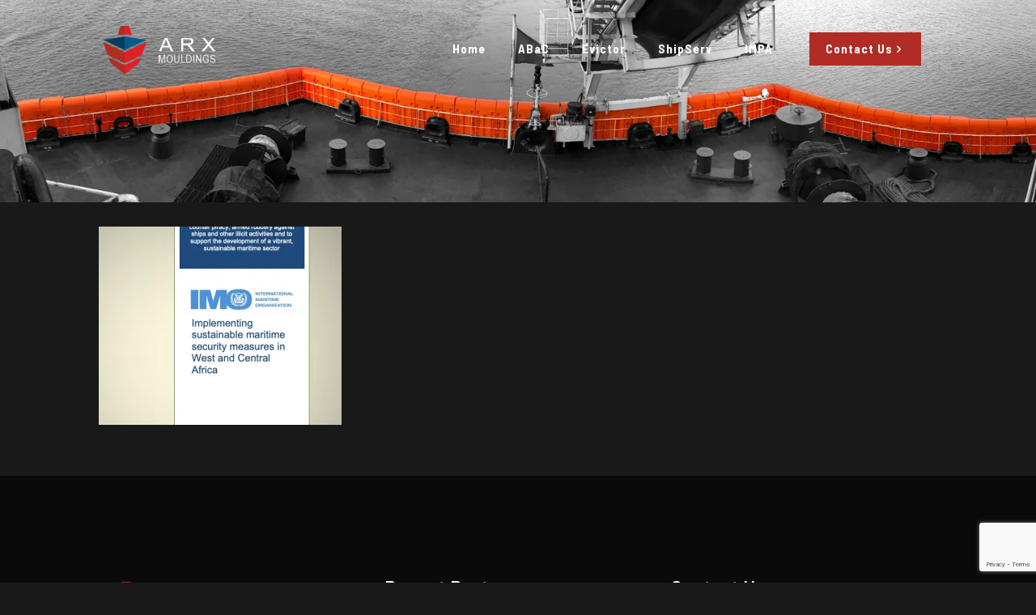

--- FILE ---
content_type: text/html; charset=utf-8
request_url: https://www.google.com/recaptcha/api2/anchor?ar=1&k=6Le1DrUZAAAAAC0SMBr52XsBL0Wq0xmXoF2cdeTt&co=aHR0cHM6Ly9hcnhtb3VsZGluZ3MuY29tOjQ0Mw..&hl=en&v=PoyoqOPhxBO7pBk68S4YbpHZ&size=invisible&anchor-ms=20000&execute-ms=30000&cb=ylfsnr9yd2nm
body_size: 48787
content:
<!DOCTYPE HTML><html dir="ltr" lang="en"><head><meta http-equiv="Content-Type" content="text/html; charset=UTF-8">
<meta http-equiv="X-UA-Compatible" content="IE=edge">
<title>reCAPTCHA</title>
<style type="text/css">
/* cyrillic-ext */
@font-face {
  font-family: 'Roboto';
  font-style: normal;
  font-weight: 400;
  font-stretch: 100%;
  src: url(//fonts.gstatic.com/s/roboto/v48/KFO7CnqEu92Fr1ME7kSn66aGLdTylUAMa3GUBHMdazTgWw.woff2) format('woff2');
  unicode-range: U+0460-052F, U+1C80-1C8A, U+20B4, U+2DE0-2DFF, U+A640-A69F, U+FE2E-FE2F;
}
/* cyrillic */
@font-face {
  font-family: 'Roboto';
  font-style: normal;
  font-weight: 400;
  font-stretch: 100%;
  src: url(//fonts.gstatic.com/s/roboto/v48/KFO7CnqEu92Fr1ME7kSn66aGLdTylUAMa3iUBHMdazTgWw.woff2) format('woff2');
  unicode-range: U+0301, U+0400-045F, U+0490-0491, U+04B0-04B1, U+2116;
}
/* greek-ext */
@font-face {
  font-family: 'Roboto';
  font-style: normal;
  font-weight: 400;
  font-stretch: 100%;
  src: url(//fonts.gstatic.com/s/roboto/v48/KFO7CnqEu92Fr1ME7kSn66aGLdTylUAMa3CUBHMdazTgWw.woff2) format('woff2');
  unicode-range: U+1F00-1FFF;
}
/* greek */
@font-face {
  font-family: 'Roboto';
  font-style: normal;
  font-weight: 400;
  font-stretch: 100%;
  src: url(//fonts.gstatic.com/s/roboto/v48/KFO7CnqEu92Fr1ME7kSn66aGLdTylUAMa3-UBHMdazTgWw.woff2) format('woff2');
  unicode-range: U+0370-0377, U+037A-037F, U+0384-038A, U+038C, U+038E-03A1, U+03A3-03FF;
}
/* math */
@font-face {
  font-family: 'Roboto';
  font-style: normal;
  font-weight: 400;
  font-stretch: 100%;
  src: url(//fonts.gstatic.com/s/roboto/v48/KFO7CnqEu92Fr1ME7kSn66aGLdTylUAMawCUBHMdazTgWw.woff2) format('woff2');
  unicode-range: U+0302-0303, U+0305, U+0307-0308, U+0310, U+0312, U+0315, U+031A, U+0326-0327, U+032C, U+032F-0330, U+0332-0333, U+0338, U+033A, U+0346, U+034D, U+0391-03A1, U+03A3-03A9, U+03B1-03C9, U+03D1, U+03D5-03D6, U+03F0-03F1, U+03F4-03F5, U+2016-2017, U+2034-2038, U+203C, U+2040, U+2043, U+2047, U+2050, U+2057, U+205F, U+2070-2071, U+2074-208E, U+2090-209C, U+20D0-20DC, U+20E1, U+20E5-20EF, U+2100-2112, U+2114-2115, U+2117-2121, U+2123-214F, U+2190, U+2192, U+2194-21AE, U+21B0-21E5, U+21F1-21F2, U+21F4-2211, U+2213-2214, U+2216-22FF, U+2308-230B, U+2310, U+2319, U+231C-2321, U+2336-237A, U+237C, U+2395, U+239B-23B7, U+23D0, U+23DC-23E1, U+2474-2475, U+25AF, U+25B3, U+25B7, U+25BD, U+25C1, U+25CA, U+25CC, U+25FB, U+266D-266F, U+27C0-27FF, U+2900-2AFF, U+2B0E-2B11, U+2B30-2B4C, U+2BFE, U+3030, U+FF5B, U+FF5D, U+1D400-1D7FF, U+1EE00-1EEFF;
}
/* symbols */
@font-face {
  font-family: 'Roboto';
  font-style: normal;
  font-weight: 400;
  font-stretch: 100%;
  src: url(//fonts.gstatic.com/s/roboto/v48/KFO7CnqEu92Fr1ME7kSn66aGLdTylUAMaxKUBHMdazTgWw.woff2) format('woff2');
  unicode-range: U+0001-000C, U+000E-001F, U+007F-009F, U+20DD-20E0, U+20E2-20E4, U+2150-218F, U+2190, U+2192, U+2194-2199, U+21AF, U+21E6-21F0, U+21F3, U+2218-2219, U+2299, U+22C4-22C6, U+2300-243F, U+2440-244A, U+2460-24FF, U+25A0-27BF, U+2800-28FF, U+2921-2922, U+2981, U+29BF, U+29EB, U+2B00-2BFF, U+4DC0-4DFF, U+FFF9-FFFB, U+10140-1018E, U+10190-1019C, U+101A0, U+101D0-101FD, U+102E0-102FB, U+10E60-10E7E, U+1D2C0-1D2D3, U+1D2E0-1D37F, U+1F000-1F0FF, U+1F100-1F1AD, U+1F1E6-1F1FF, U+1F30D-1F30F, U+1F315, U+1F31C, U+1F31E, U+1F320-1F32C, U+1F336, U+1F378, U+1F37D, U+1F382, U+1F393-1F39F, U+1F3A7-1F3A8, U+1F3AC-1F3AF, U+1F3C2, U+1F3C4-1F3C6, U+1F3CA-1F3CE, U+1F3D4-1F3E0, U+1F3ED, U+1F3F1-1F3F3, U+1F3F5-1F3F7, U+1F408, U+1F415, U+1F41F, U+1F426, U+1F43F, U+1F441-1F442, U+1F444, U+1F446-1F449, U+1F44C-1F44E, U+1F453, U+1F46A, U+1F47D, U+1F4A3, U+1F4B0, U+1F4B3, U+1F4B9, U+1F4BB, U+1F4BF, U+1F4C8-1F4CB, U+1F4D6, U+1F4DA, U+1F4DF, U+1F4E3-1F4E6, U+1F4EA-1F4ED, U+1F4F7, U+1F4F9-1F4FB, U+1F4FD-1F4FE, U+1F503, U+1F507-1F50B, U+1F50D, U+1F512-1F513, U+1F53E-1F54A, U+1F54F-1F5FA, U+1F610, U+1F650-1F67F, U+1F687, U+1F68D, U+1F691, U+1F694, U+1F698, U+1F6AD, U+1F6B2, U+1F6B9-1F6BA, U+1F6BC, U+1F6C6-1F6CF, U+1F6D3-1F6D7, U+1F6E0-1F6EA, U+1F6F0-1F6F3, U+1F6F7-1F6FC, U+1F700-1F7FF, U+1F800-1F80B, U+1F810-1F847, U+1F850-1F859, U+1F860-1F887, U+1F890-1F8AD, U+1F8B0-1F8BB, U+1F8C0-1F8C1, U+1F900-1F90B, U+1F93B, U+1F946, U+1F984, U+1F996, U+1F9E9, U+1FA00-1FA6F, U+1FA70-1FA7C, U+1FA80-1FA89, U+1FA8F-1FAC6, U+1FACE-1FADC, U+1FADF-1FAE9, U+1FAF0-1FAF8, U+1FB00-1FBFF;
}
/* vietnamese */
@font-face {
  font-family: 'Roboto';
  font-style: normal;
  font-weight: 400;
  font-stretch: 100%;
  src: url(//fonts.gstatic.com/s/roboto/v48/KFO7CnqEu92Fr1ME7kSn66aGLdTylUAMa3OUBHMdazTgWw.woff2) format('woff2');
  unicode-range: U+0102-0103, U+0110-0111, U+0128-0129, U+0168-0169, U+01A0-01A1, U+01AF-01B0, U+0300-0301, U+0303-0304, U+0308-0309, U+0323, U+0329, U+1EA0-1EF9, U+20AB;
}
/* latin-ext */
@font-face {
  font-family: 'Roboto';
  font-style: normal;
  font-weight: 400;
  font-stretch: 100%;
  src: url(//fonts.gstatic.com/s/roboto/v48/KFO7CnqEu92Fr1ME7kSn66aGLdTylUAMa3KUBHMdazTgWw.woff2) format('woff2');
  unicode-range: U+0100-02BA, U+02BD-02C5, U+02C7-02CC, U+02CE-02D7, U+02DD-02FF, U+0304, U+0308, U+0329, U+1D00-1DBF, U+1E00-1E9F, U+1EF2-1EFF, U+2020, U+20A0-20AB, U+20AD-20C0, U+2113, U+2C60-2C7F, U+A720-A7FF;
}
/* latin */
@font-face {
  font-family: 'Roboto';
  font-style: normal;
  font-weight: 400;
  font-stretch: 100%;
  src: url(//fonts.gstatic.com/s/roboto/v48/KFO7CnqEu92Fr1ME7kSn66aGLdTylUAMa3yUBHMdazQ.woff2) format('woff2');
  unicode-range: U+0000-00FF, U+0131, U+0152-0153, U+02BB-02BC, U+02C6, U+02DA, U+02DC, U+0304, U+0308, U+0329, U+2000-206F, U+20AC, U+2122, U+2191, U+2193, U+2212, U+2215, U+FEFF, U+FFFD;
}
/* cyrillic-ext */
@font-face {
  font-family: 'Roboto';
  font-style: normal;
  font-weight: 500;
  font-stretch: 100%;
  src: url(//fonts.gstatic.com/s/roboto/v48/KFO7CnqEu92Fr1ME7kSn66aGLdTylUAMa3GUBHMdazTgWw.woff2) format('woff2');
  unicode-range: U+0460-052F, U+1C80-1C8A, U+20B4, U+2DE0-2DFF, U+A640-A69F, U+FE2E-FE2F;
}
/* cyrillic */
@font-face {
  font-family: 'Roboto';
  font-style: normal;
  font-weight: 500;
  font-stretch: 100%;
  src: url(//fonts.gstatic.com/s/roboto/v48/KFO7CnqEu92Fr1ME7kSn66aGLdTylUAMa3iUBHMdazTgWw.woff2) format('woff2');
  unicode-range: U+0301, U+0400-045F, U+0490-0491, U+04B0-04B1, U+2116;
}
/* greek-ext */
@font-face {
  font-family: 'Roboto';
  font-style: normal;
  font-weight: 500;
  font-stretch: 100%;
  src: url(//fonts.gstatic.com/s/roboto/v48/KFO7CnqEu92Fr1ME7kSn66aGLdTylUAMa3CUBHMdazTgWw.woff2) format('woff2');
  unicode-range: U+1F00-1FFF;
}
/* greek */
@font-face {
  font-family: 'Roboto';
  font-style: normal;
  font-weight: 500;
  font-stretch: 100%;
  src: url(//fonts.gstatic.com/s/roboto/v48/KFO7CnqEu92Fr1ME7kSn66aGLdTylUAMa3-UBHMdazTgWw.woff2) format('woff2');
  unicode-range: U+0370-0377, U+037A-037F, U+0384-038A, U+038C, U+038E-03A1, U+03A3-03FF;
}
/* math */
@font-face {
  font-family: 'Roboto';
  font-style: normal;
  font-weight: 500;
  font-stretch: 100%;
  src: url(//fonts.gstatic.com/s/roboto/v48/KFO7CnqEu92Fr1ME7kSn66aGLdTylUAMawCUBHMdazTgWw.woff2) format('woff2');
  unicode-range: U+0302-0303, U+0305, U+0307-0308, U+0310, U+0312, U+0315, U+031A, U+0326-0327, U+032C, U+032F-0330, U+0332-0333, U+0338, U+033A, U+0346, U+034D, U+0391-03A1, U+03A3-03A9, U+03B1-03C9, U+03D1, U+03D5-03D6, U+03F0-03F1, U+03F4-03F5, U+2016-2017, U+2034-2038, U+203C, U+2040, U+2043, U+2047, U+2050, U+2057, U+205F, U+2070-2071, U+2074-208E, U+2090-209C, U+20D0-20DC, U+20E1, U+20E5-20EF, U+2100-2112, U+2114-2115, U+2117-2121, U+2123-214F, U+2190, U+2192, U+2194-21AE, U+21B0-21E5, U+21F1-21F2, U+21F4-2211, U+2213-2214, U+2216-22FF, U+2308-230B, U+2310, U+2319, U+231C-2321, U+2336-237A, U+237C, U+2395, U+239B-23B7, U+23D0, U+23DC-23E1, U+2474-2475, U+25AF, U+25B3, U+25B7, U+25BD, U+25C1, U+25CA, U+25CC, U+25FB, U+266D-266F, U+27C0-27FF, U+2900-2AFF, U+2B0E-2B11, U+2B30-2B4C, U+2BFE, U+3030, U+FF5B, U+FF5D, U+1D400-1D7FF, U+1EE00-1EEFF;
}
/* symbols */
@font-face {
  font-family: 'Roboto';
  font-style: normal;
  font-weight: 500;
  font-stretch: 100%;
  src: url(//fonts.gstatic.com/s/roboto/v48/KFO7CnqEu92Fr1ME7kSn66aGLdTylUAMaxKUBHMdazTgWw.woff2) format('woff2');
  unicode-range: U+0001-000C, U+000E-001F, U+007F-009F, U+20DD-20E0, U+20E2-20E4, U+2150-218F, U+2190, U+2192, U+2194-2199, U+21AF, U+21E6-21F0, U+21F3, U+2218-2219, U+2299, U+22C4-22C6, U+2300-243F, U+2440-244A, U+2460-24FF, U+25A0-27BF, U+2800-28FF, U+2921-2922, U+2981, U+29BF, U+29EB, U+2B00-2BFF, U+4DC0-4DFF, U+FFF9-FFFB, U+10140-1018E, U+10190-1019C, U+101A0, U+101D0-101FD, U+102E0-102FB, U+10E60-10E7E, U+1D2C0-1D2D3, U+1D2E0-1D37F, U+1F000-1F0FF, U+1F100-1F1AD, U+1F1E6-1F1FF, U+1F30D-1F30F, U+1F315, U+1F31C, U+1F31E, U+1F320-1F32C, U+1F336, U+1F378, U+1F37D, U+1F382, U+1F393-1F39F, U+1F3A7-1F3A8, U+1F3AC-1F3AF, U+1F3C2, U+1F3C4-1F3C6, U+1F3CA-1F3CE, U+1F3D4-1F3E0, U+1F3ED, U+1F3F1-1F3F3, U+1F3F5-1F3F7, U+1F408, U+1F415, U+1F41F, U+1F426, U+1F43F, U+1F441-1F442, U+1F444, U+1F446-1F449, U+1F44C-1F44E, U+1F453, U+1F46A, U+1F47D, U+1F4A3, U+1F4B0, U+1F4B3, U+1F4B9, U+1F4BB, U+1F4BF, U+1F4C8-1F4CB, U+1F4D6, U+1F4DA, U+1F4DF, U+1F4E3-1F4E6, U+1F4EA-1F4ED, U+1F4F7, U+1F4F9-1F4FB, U+1F4FD-1F4FE, U+1F503, U+1F507-1F50B, U+1F50D, U+1F512-1F513, U+1F53E-1F54A, U+1F54F-1F5FA, U+1F610, U+1F650-1F67F, U+1F687, U+1F68D, U+1F691, U+1F694, U+1F698, U+1F6AD, U+1F6B2, U+1F6B9-1F6BA, U+1F6BC, U+1F6C6-1F6CF, U+1F6D3-1F6D7, U+1F6E0-1F6EA, U+1F6F0-1F6F3, U+1F6F7-1F6FC, U+1F700-1F7FF, U+1F800-1F80B, U+1F810-1F847, U+1F850-1F859, U+1F860-1F887, U+1F890-1F8AD, U+1F8B0-1F8BB, U+1F8C0-1F8C1, U+1F900-1F90B, U+1F93B, U+1F946, U+1F984, U+1F996, U+1F9E9, U+1FA00-1FA6F, U+1FA70-1FA7C, U+1FA80-1FA89, U+1FA8F-1FAC6, U+1FACE-1FADC, U+1FADF-1FAE9, U+1FAF0-1FAF8, U+1FB00-1FBFF;
}
/* vietnamese */
@font-face {
  font-family: 'Roboto';
  font-style: normal;
  font-weight: 500;
  font-stretch: 100%;
  src: url(//fonts.gstatic.com/s/roboto/v48/KFO7CnqEu92Fr1ME7kSn66aGLdTylUAMa3OUBHMdazTgWw.woff2) format('woff2');
  unicode-range: U+0102-0103, U+0110-0111, U+0128-0129, U+0168-0169, U+01A0-01A1, U+01AF-01B0, U+0300-0301, U+0303-0304, U+0308-0309, U+0323, U+0329, U+1EA0-1EF9, U+20AB;
}
/* latin-ext */
@font-face {
  font-family: 'Roboto';
  font-style: normal;
  font-weight: 500;
  font-stretch: 100%;
  src: url(//fonts.gstatic.com/s/roboto/v48/KFO7CnqEu92Fr1ME7kSn66aGLdTylUAMa3KUBHMdazTgWw.woff2) format('woff2');
  unicode-range: U+0100-02BA, U+02BD-02C5, U+02C7-02CC, U+02CE-02D7, U+02DD-02FF, U+0304, U+0308, U+0329, U+1D00-1DBF, U+1E00-1E9F, U+1EF2-1EFF, U+2020, U+20A0-20AB, U+20AD-20C0, U+2113, U+2C60-2C7F, U+A720-A7FF;
}
/* latin */
@font-face {
  font-family: 'Roboto';
  font-style: normal;
  font-weight: 500;
  font-stretch: 100%;
  src: url(//fonts.gstatic.com/s/roboto/v48/KFO7CnqEu92Fr1ME7kSn66aGLdTylUAMa3yUBHMdazQ.woff2) format('woff2');
  unicode-range: U+0000-00FF, U+0131, U+0152-0153, U+02BB-02BC, U+02C6, U+02DA, U+02DC, U+0304, U+0308, U+0329, U+2000-206F, U+20AC, U+2122, U+2191, U+2193, U+2212, U+2215, U+FEFF, U+FFFD;
}
/* cyrillic-ext */
@font-face {
  font-family: 'Roboto';
  font-style: normal;
  font-weight: 900;
  font-stretch: 100%;
  src: url(//fonts.gstatic.com/s/roboto/v48/KFO7CnqEu92Fr1ME7kSn66aGLdTylUAMa3GUBHMdazTgWw.woff2) format('woff2');
  unicode-range: U+0460-052F, U+1C80-1C8A, U+20B4, U+2DE0-2DFF, U+A640-A69F, U+FE2E-FE2F;
}
/* cyrillic */
@font-face {
  font-family: 'Roboto';
  font-style: normal;
  font-weight: 900;
  font-stretch: 100%;
  src: url(//fonts.gstatic.com/s/roboto/v48/KFO7CnqEu92Fr1ME7kSn66aGLdTylUAMa3iUBHMdazTgWw.woff2) format('woff2');
  unicode-range: U+0301, U+0400-045F, U+0490-0491, U+04B0-04B1, U+2116;
}
/* greek-ext */
@font-face {
  font-family: 'Roboto';
  font-style: normal;
  font-weight: 900;
  font-stretch: 100%;
  src: url(//fonts.gstatic.com/s/roboto/v48/KFO7CnqEu92Fr1ME7kSn66aGLdTylUAMa3CUBHMdazTgWw.woff2) format('woff2');
  unicode-range: U+1F00-1FFF;
}
/* greek */
@font-face {
  font-family: 'Roboto';
  font-style: normal;
  font-weight: 900;
  font-stretch: 100%;
  src: url(//fonts.gstatic.com/s/roboto/v48/KFO7CnqEu92Fr1ME7kSn66aGLdTylUAMa3-UBHMdazTgWw.woff2) format('woff2');
  unicode-range: U+0370-0377, U+037A-037F, U+0384-038A, U+038C, U+038E-03A1, U+03A3-03FF;
}
/* math */
@font-face {
  font-family: 'Roboto';
  font-style: normal;
  font-weight: 900;
  font-stretch: 100%;
  src: url(//fonts.gstatic.com/s/roboto/v48/KFO7CnqEu92Fr1ME7kSn66aGLdTylUAMawCUBHMdazTgWw.woff2) format('woff2');
  unicode-range: U+0302-0303, U+0305, U+0307-0308, U+0310, U+0312, U+0315, U+031A, U+0326-0327, U+032C, U+032F-0330, U+0332-0333, U+0338, U+033A, U+0346, U+034D, U+0391-03A1, U+03A3-03A9, U+03B1-03C9, U+03D1, U+03D5-03D6, U+03F0-03F1, U+03F4-03F5, U+2016-2017, U+2034-2038, U+203C, U+2040, U+2043, U+2047, U+2050, U+2057, U+205F, U+2070-2071, U+2074-208E, U+2090-209C, U+20D0-20DC, U+20E1, U+20E5-20EF, U+2100-2112, U+2114-2115, U+2117-2121, U+2123-214F, U+2190, U+2192, U+2194-21AE, U+21B0-21E5, U+21F1-21F2, U+21F4-2211, U+2213-2214, U+2216-22FF, U+2308-230B, U+2310, U+2319, U+231C-2321, U+2336-237A, U+237C, U+2395, U+239B-23B7, U+23D0, U+23DC-23E1, U+2474-2475, U+25AF, U+25B3, U+25B7, U+25BD, U+25C1, U+25CA, U+25CC, U+25FB, U+266D-266F, U+27C0-27FF, U+2900-2AFF, U+2B0E-2B11, U+2B30-2B4C, U+2BFE, U+3030, U+FF5B, U+FF5D, U+1D400-1D7FF, U+1EE00-1EEFF;
}
/* symbols */
@font-face {
  font-family: 'Roboto';
  font-style: normal;
  font-weight: 900;
  font-stretch: 100%;
  src: url(//fonts.gstatic.com/s/roboto/v48/KFO7CnqEu92Fr1ME7kSn66aGLdTylUAMaxKUBHMdazTgWw.woff2) format('woff2');
  unicode-range: U+0001-000C, U+000E-001F, U+007F-009F, U+20DD-20E0, U+20E2-20E4, U+2150-218F, U+2190, U+2192, U+2194-2199, U+21AF, U+21E6-21F0, U+21F3, U+2218-2219, U+2299, U+22C4-22C6, U+2300-243F, U+2440-244A, U+2460-24FF, U+25A0-27BF, U+2800-28FF, U+2921-2922, U+2981, U+29BF, U+29EB, U+2B00-2BFF, U+4DC0-4DFF, U+FFF9-FFFB, U+10140-1018E, U+10190-1019C, U+101A0, U+101D0-101FD, U+102E0-102FB, U+10E60-10E7E, U+1D2C0-1D2D3, U+1D2E0-1D37F, U+1F000-1F0FF, U+1F100-1F1AD, U+1F1E6-1F1FF, U+1F30D-1F30F, U+1F315, U+1F31C, U+1F31E, U+1F320-1F32C, U+1F336, U+1F378, U+1F37D, U+1F382, U+1F393-1F39F, U+1F3A7-1F3A8, U+1F3AC-1F3AF, U+1F3C2, U+1F3C4-1F3C6, U+1F3CA-1F3CE, U+1F3D4-1F3E0, U+1F3ED, U+1F3F1-1F3F3, U+1F3F5-1F3F7, U+1F408, U+1F415, U+1F41F, U+1F426, U+1F43F, U+1F441-1F442, U+1F444, U+1F446-1F449, U+1F44C-1F44E, U+1F453, U+1F46A, U+1F47D, U+1F4A3, U+1F4B0, U+1F4B3, U+1F4B9, U+1F4BB, U+1F4BF, U+1F4C8-1F4CB, U+1F4D6, U+1F4DA, U+1F4DF, U+1F4E3-1F4E6, U+1F4EA-1F4ED, U+1F4F7, U+1F4F9-1F4FB, U+1F4FD-1F4FE, U+1F503, U+1F507-1F50B, U+1F50D, U+1F512-1F513, U+1F53E-1F54A, U+1F54F-1F5FA, U+1F610, U+1F650-1F67F, U+1F687, U+1F68D, U+1F691, U+1F694, U+1F698, U+1F6AD, U+1F6B2, U+1F6B9-1F6BA, U+1F6BC, U+1F6C6-1F6CF, U+1F6D3-1F6D7, U+1F6E0-1F6EA, U+1F6F0-1F6F3, U+1F6F7-1F6FC, U+1F700-1F7FF, U+1F800-1F80B, U+1F810-1F847, U+1F850-1F859, U+1F860-1F887, U+1F890-1F8AD, U+1F8B0-1F8BB, U+1F8C0-1F8C1, U+1F900-1F90B, U+1F93B, U+1F946, U+1F984, U+1F996, U+1F9E9, U+1FA00-1FA6F, U+1FA70-1FA7C, U+1FA80-1FA89, U+1FA8F-1FAC6, U+1FACE-1FADC, U+1FADF-1FAE9, U+1FAF0-1FAF8, U+1FB00-1FBFF;
}
/* vietnamese */
@font-face {
  font-family: 'Roboto';
  font-style: normal;
  font-weight: 900;
  font-stretch: 100%;
  src: url(//fonts.gstatic.com/s/roboto/v48/KFO7CnqEu92Fr1ME7kSn66aGLdTylUAMa3OUBHMdazTgWw.woff2) format('woff2');
  unicode-range: U+0102-0103, U+0110-0111, U+0128-0129, U+0168-0169, U+01A0-01A1, U+01AF-01B0, U+0300-0301, U+0303-0304, U+0308-0309, U+0323, U+0329, U+1EA0-1EF9, U+20AB;
}
/* latin-ext */
@font-face {
  font-family: 'Roboto';
  font-style: normal;
  font-weight: 900;
  font-stretch: 100%;
  src: url(//fonts.gstatic.com/s/roboto/v48/KFO7CnqEu92Fr1ME7kSn66aGLdTylUAMa3KUBHMdazTgWw.woff2) format('woff2');
  unicode-range: U+0100-02BA, U+02BD-02C5, U+02C7-02CC, U+02CE-02D7, U+02DD-02FF, U+0304, U+0308, U+0329, U+1D00-1DBF, U+1E00-1E9F, U+1EF2-1EFF, U+2020, U+20A0-20AB, U+20AD-20C0, U+2113, U+2C60-2C7F, U+A720-A7FF;
}
/* latin */
@font-face {
  font-family: 'Roboto';
  font-style: normal;
  font-weight: 900;
  font-stretch: 100%;
  src: url(//fonts.gstatic.com/s/roboto/v48/KFO7CnqEu92Fr1ME7kSn66aGLdTylUAMa3yUBHMdazQ.woff2) format('woff2');
  unicode-range: U+0000-00FF, U+0131, U+0152-0153, U+02BB-02BC, U+02C6, U+02DA, U+02DC, U+0304, U+0308, U+0329, U+2000-206F, U+20AC, U+2122, U+2191, U+2193, U+2212, U+2215, U+FEFF, U+FFFD;
}

</style>
<link rel="stylesheet" type="text/css" href="https://www.gstatic.com/recaptcha/releases/PoyoqOPhxBO7pBk68S4YbpHZ/styles__ltr.css">
<script nonce="6fhyxCLhSLpu6YEligYBgA" type="text/javascript">window['__recaptcha_api'] = 'https://www.google.com/recaptcha/api2/';</script>
<script type="text/javascript" src="https://www.gstatic.com/recaptcha/releases/PoyoqOPhxBO7pBk68S4YbpHZ/recaptcha__en.js" nonce="6fhyxCLhSLpu6YEligYBgA">
      
    </script></head>
<body><div id="rc-anchor-alert" class="rc-anchor-alert"></div>
<input type="hidden" id="recaptcha-token" value="[base64]">
<script type="text/javascript" nonce="6fhyxCLhSLpu6YEligYBgA">
      recaptcha.anchor.Main.init("[\x22ainput\x22,[\x22bgdata\x22,\x22\x22,\[base64]/[base64]/[base64]/bmV3IHJbeF0oY1swXSk6RT09Mj9uZXcgclt4XShjWzBdLGNbMV0pOkU9PTM/bmV3IHJbeF0oY1swXSxjWzFdLGNbMl0pOkU9PTQ/[base64]/[base64]/[base64]/[base64]/[base64]/[base64]/[base64]/[base64]\x22,\[base64]\\u003d\\u003d\x22,\x22D8OWwo3DjMOfwrTCmnbDqcK3ejZBwo/[base64]/[base64]/[base64]/w7YAwoUuRMKEw73CinnDssO6Z8OqwrXCqAd6HgnDk8OmwpPCjXHDm2Eow4lFGG/CnsOPwrI8X8O+EMKpHldzw53DhlQpw6JAckbDucOcDlJawqtZw4rCk8OHw4Y3wprCssOKe8Kiw5gGURZsGR1UcMOTA8OpwpoQwrAEw6lAa8ObfCZUICUWw6PDpCjDvMOrMhEIancLw5PCrHlfaXpPMmzDnFbCliMdakcCwqPDhU3CrQlRZWw6bEAiIsKzw4s/cCfCr8Kgwo8Dwp4GUsO7GcKjNwxXDMOrwrhCwp10w47CvcOdZcOaCHLDqMO3NcKxwp3ClyRZw5DDm1LCqT3Cv8Oww6vDlsO3wp83w5wzFQETwp8/dCJnwqfDsMOtMsKLw5vCh8Kqw58GMMKcDjh+w7EvLcKgw48gw4VlQsOjw4Nzw6MqwrvClcOjAynDshvDhsO/w5DCqVk9LMONw7fDnwY2FFrDsVEdw5YsBMOJw69mTWHCh8KgSwIUw7VlX8Olw6DDvcOGKsKYcsKCw4XDpcKuUAFgwo0fJMKDcsO2wrfDvU7Cm8Oew4XCuFQaWsO5JifCvhsOw5NCT11rwqrCnVZLw5nCrsO/[base64]/Do8KmfMKnw4zClMKawqfCg00QBcOnM0Jaw60Dwqstwohjw7Jmw5bCg3MgLMKlwp82w6IBIGEJw4zDlQXDvMO8wrjCuRbCjsORw67Dv8OMRlNhNlZsEFINHsKdw5HDlsKVw5doIHgRBcKowro5bnXDjmpfbmTCqyZPE0kywqHDg8O2CBVYw45zw4dbwpXDkR/Dg8O/CD7Dp8Ksw6FtwqIDwrsvw4/Cnw5jEMKCacKawrV+wogLO8OlFHYHLX3Dij3DqsOQw6XDnHxcw5vCsX3DgsK/C0vCkcOiMcO3w4xFCETConNRTlHCrMOXZMOdwqURwpBJDyZ6w5TCpMODBcKHwp17woDCrsO+cMOwWC4CwoolYsKrwpbCgzbCjsKydsOUf1rDuF9accOSwrsiw7fDgsOIAUtEJ1powr88wpYiEsK/w68+wo/DlmNZwoHCnH9JwovCnCF6T8Otw5TDvsKBw4fDkgp9C27Ch8OubRh8VMKCCSXCvWTCuMOPVHTCgT83H3bDgTzCrMOjwrbDtcOTDkPCtB47wqXDlwc0wo7CkMKrwohnworDgwN9cS/Dg8OUw4NeFsOswozDjnrDtsO0ZDrCl1JXwpvCpMKTwrUHwrM+CcKzIE13YMKgwosBQMOHYsOAwojCisOBw4rDlAhmNsKrb8KWYzXCik50wqorwqUURsOcwpzCjCjCuUpMZ8KVS8K9wpIdP3g/[base64]/fQ9rw7t/wqFPTMKPwqJyEGnCgMO8w6/DhMOBYsOxwrQSVUnCkgzChMKYWcOaw4TDscKYwrzCgMOYwr3CkXxLwpVfS2nCgEZLPj7CjR/[base64]/DqV7CvSfCpQjDlwHDn8OePsKlTMK6w4fDpk0xS1jCicONwrtsw4ttfX3CkyElRyZxw4FvNTZpw7cYw4LDoMOWwqVcT8OPwo9fCF5/eFfDlMKoJ8OIHsONQytlwoBiNMK7bExvwoUuw6wxw6nDo8OawrpoQAnDo8KSw6TDtBgaP05cK8KhCmTDssKgwppaWsKiIEcbNsO0V8OMwqlnGX4VUcOKEXLDo1nCn8OAw7XDisOcfsO5w4UWw7HDoMKEAy7CscKvKMOWUCdZWMO+CXfCnBgDw5TDrC/DiHfCvAjDsgPDmHY+wqLCvxTDtcOfGWwVMsKJwoVUwqQ4w4HDkR9lw7VnH8KXWjjClMK9NcO0ZWDCqj/[base64]/[base64]/cispKSbDpTjCvcONNEccw6plM8OkOsK6f8Oqw5JswrHDgVRaJ1rCuRVedgJJw7l1aijCksK1A0zCsSlnwqwtIQggw4rDt8Oqw6/CksOcw7l3w43CjCRawp3ClcOWw5DCicOTZR9FBsOARyXCg8KxTcOsFgfCsCwWw4/CtMOew6bDq8KLw5dPVsOAJBnDgsOVw7xvw4XCpwzDnMOtaMOvA8OjccKiXktQw71VK8KfdzPDk8Oue3jCnk3DgxYfVMOYw6ouwoZWwo18wod/[base64]/[base64]/[base64]/DvwUFw57CpcKHw6/DryotwqhEwrF/MMKJw6TCtSjCqGfCpcOKAsKMwpnDqsO8LcO/wq/[base64]/w7oRXsOhwpzDr8OYVcK2wpRmwoFIwprCgmPCpinDmcOXD8KcdcO2wqrDg1RPdnQ9wpHCm8ONXcOUwqQJMMO+WR3Cm8K9w6XCrR3Cu8Kww57CocONN8ORdCFKfsKPGH9RwrRIw4HDkzRIwpBkw4YxbCPDu8KCw65AKsOSwpTDuhEMd8Obw6TCnX/[base64]/DqsKkUcKXw6JPw4LDvsOcIzxmRMKTw5vCsMOVFQo3D8OSwo9jwrXDjnXChcOUwohcVMKBf8OwG8K9wrnCvMO6b19Tw4QRwrAAwp7ClmXCncKYT8OCw6TDjXkCwqF8wphiwpJSwqXDq1LDvSnCiXZSw4HCoMOKwp/CilfCqsO/w7PDuFDCigTCiyfDl8O1WkjDgBrDksOgwo7Cg8KDPsK2GMKyDsOBFMOTw4vChsO0wrbCmls6LTkBbDRNaMKmI8Ogw7TCscOQwoVBwrbCqW0qGcKhSi5PAMOEShVlw4AvwrMPAcKIXMObMcKeUsOrKcKjwpUvXGrDv8OAw7sgfcKFwqpww5/CvUfCoMOJw6LClcKpwpTDr8K3w7YwwrpJZsOWwrtWbx/DhcKZJ8KEwoFWwrnCtnHCkcKywpjDnn/DssKDRCxhw5/[base64]/CrVkuw4k0w4PCrsKaP8Krw4/DsAZlwp/[base64]/I8ORaxLDh8KOw5vCnT7DpcOfw74iw58GwqnCmcKiw5s/[base64]/Cn3sFecO+PgE7wqsFwpzDtzLChcO6woBsTcKlYRLDmj/CusKiTV7CrTDCtF8cRsOIUjt5bmrDusOjw7AvwqsAd8O1w6zCmXvDp8KAw4cpw7nCqXjDuTRjbBPCkWwVVcKADMK5OsO4dcOrIcOuZk/DksKdFMO2w7HDkcK2JsKKw7VCXWzDrSrDg3vCisOYw4oKDl/ChGrCp3Juw49Tw5VNwrRsUDsNwq4VC8KIwop3wpsvF1/CtMKfw6rDjcK5w78ERy7ChSE2O8KzZsO3w4ZQwq/CssKfaMOGw6/DuCXDpw/DuBXDpmbDrsKkMlXDu0hBMHLCucOpwoDDt8OmwpHCmsOFw5nDrh1YO39hwprCrCd2SykXMl9qWsOSwo/[base64]/DssORwqPCtcOOX8K0QsOow64fCsOnOMK1w6YrZFjDrX/DucOzw7XDpnAdM8KLw45FRV8dHB8zw6nDqE/CijJzAHDDkQHDncKAw4vChsOtw5DCvjttwpXDhQLDpMO2w7jCvWJ9w6ZWc8KMw4vCi3cowrPCs8KPw4RYwrHDm1vDrXnDnWnCvcOhwo/DuyTDlsKMRsOeXiPDqcOkWMKuTEdQdsKUVMOnw7XDvsK/[base64]/DvsKawp3Dk8Olw5M7worClRkjw693wq1Gw7gQKAPChMKdw7sQwrx2GEQHw7MnLcOVw4vDgiYcG8KUTcK3FMKow7jDm8OVAMK8MMKDw5TCvy/DkFvCpyPClMKfwrnCj8KdFF7CtH9OdsOhwonCj25XUAx0Q01UesOmwqBUKxIvA1Qyw4cMwo8owotrTMK0w6smJsOwwqMdwpHDgcO8ElcOJhLCvAViw7jCtcKObWoTwrxxIMOEw7rChlvDsmYlw5kLC8OIGcKXKz/[base64]/[base64]/DlD/CuxF5wpPCj8OFIMKkLBjCrcKKwqMnKsOMw4/[base64]/Dv8Oyw6rDn8OcZUjCoxTCo8KDw4HDtnDCgMKIw79gJjLCskg3BRjCr8OXcl5CwqHDt8KGc18xFcKsT3TDlMKJRTrDt8Kmw65bFVZGNsOuLMKWDj1rNBzDsC/CgDg6w4PDlsOLwo9CVETCp0dHMsKxw6vCsS7Ci2fCn8KbXsKPwqg7DsKYZEJ3w688M8OjE0B8wo3DgDcVQGEFw6nDuGJ9wop/[base64]/CtMOqGzsDNMOUw5pyFFHDpHlrwp48U8KLPGgLwprDn3fDrsOVwp90M8KOwrPCtigPwp5wSMOcNCTCsmPDnWcnYyzCnsO+w5PCjyYkZjwJGcKDwpITwpl6w7vDkEc9CSvCrCHDqMKJXgnDscOhwpouw5MDwqocwppedMKHaEp/[base64]/wr8ZWcKTwp8iwo3DvsK3w5w/w5jCpyfCk8Omwr4jw6/Dm8KcwotxwokgWMKgNMKYGmJjwrzDpcOrwqDDpk/[base64]/w4LCqi/DjsKybT7DtUdfw6Y5f8KiwpPDg8OlAMOHwr3CiMKzAyvCiEfDjRjCskvCs1p1w7tfQcOESsO5w5EaecOqwrXCmcKow6ZKVVLDocKGOUJaIcKJZMOjTnTCrEHCs8O9w6EvDEbCoCthwrUbFMO2T0FswpvDscODNcO2wpvClx1qNMKmR1UAdcK/bxPDvMKDZ1jDv8Knwo5vR8K1w67Dm8O3H18jejzCg3UxecKDSBvCisOLwp/[base64]/CmcOGw5LCocOiwrgvIsKKS0oyFXN0FcKfVcKWdMKIBjbCthnCuMOiw79AFgzDocO+w7/CqRVkUcONwplRwrJLw7Y8wrLCkHkDfjrDkUzCs8OIXsKiwpx2wpLDrcKqwpLDjsO2L3xyQi/DiVx+wpTDpTUDfcO1BsOxw6HDssOXwoLDs8KpwpEMfcOJwpzCs8KBX8K+w6A3d8K9w67CncOOScOIGwHCjT7CkcOEw6B7V2sEQsKWw6/Cm8KYwr1Tw71MwqcqwrdYw5sXw5gJBcK4C0FhwqrCn8OJwpXCrsKEQhgywozCv8OWw4ZdXwjCp8OvwpsadcKTdz9SAMKcCgBsw6JfKsO6KgJDe8Kfwrl6N8Oybw/[base64]/[base64]/DvcK7wpULwpdefMKGBcOYOsKxS8KRBsObK2DCqk7CnMO7w7nDhyfCqyMmw5UJL0fDtsKvw7fCosKkbUXDoEXDoMK0w7rDpVFrC8K2wpsKwoPDly/CtcKpw6Mkw6wBdV3Cvgg+FRXDvMOTccKgBMKgwrvDhBoIX8K1woAHw63DoC0hZsKmwrgswoHDjcKPw6ZdwoIAbCdnw78HMifCisKnwrwzw6jDlR0kwpRHTD56QVfCu3B8wrTDocKLTcKGJsOEfwXCpsKZw5TDr8Klw7xcwq1tBA/[base64]/DisKQIsOYwpcRYRoowpUdFirCriFFWyUEexljOVgPwrFWwpI0w7EKHMKLO8OvbVzCmwZUdwzCmsOswofDvcO+wrVcVMOWHV7Cn1bDhWh9woxRU8OcADJKw5gCwp3DuMOawqRLaXIyw5sUek/DicKWe20hQHlZVW5NZitQw6BPw5HCjwMzw5IEw48xwoU7w5VVw6gBwqc/w73Drw3CvRxvw7DDjB5DNw1HV2phw4ZTdRNQXmnCj8KKw7jDtXXCk3rDji7DlCQIBFdJV8Oywq/DoGdKSMOCw51gw7jDq8Orw7dawo5/GMORTMKVKzHCpMKTw5hvd8KJw55jw4DCvAPDhsOPDCDCn28uYirCocOSYsKsw4wKw6DDgcOHw5/[base64]/w7HDgR4Vw5MEwrpCNknCicKrwrQmwr1Mw5ZTw5JOw5pjwrQDTxIHwpnCqy3CrMKawoXDjhF9LcKow67DrcKSHWwXHTTCgMK8ZAnDtcKoScOWwqjDugcnKMOmwr4dDMK7w6lhQcOQEcK9B35AwqzDjMO4wpvDlVIww7oFwpHClx3DkMKkfVVDw6R9w4NGKx/[base64]/w5DCo8OPbMK5cU1mw4jCs8O7GcOwGsKge2LDqC/CucO3w4jDlMOjIDdmw63DsMOEw715w4zCnMO7wovDjcKAeF3Dl3jCnGzDpFTCncKHG1XDuEwtX8Ocw7s3MsO+RMO/w40bw43DkADDtRYmwrXCrMO4w4gVesK4IWUSOsKRAFDCvxTDuMOwUCQeI8KLXickwqNVSlbDmF81DX7Co8Oswp0HS1LCoFTChnzDlSkgw4pGw5nDmMOdwozCtcKow6TDtErCgMKoAE/CpsKvAsK4wop4S8KKcsKtwpEtw68tLBfDly/DkVEmdMKwIWDCmjDDkXlAWxV2wqchw7RQw5k/w6fDuWfDsMK/w6ERUsK+Pk7CriEOwq3DoMOFR2l7UsOkP8OoZHbDksKpLitzw7lmOMOGQcKxIxBDE8Ogwo/DrgFuwqgnwrjDkUnCtzTDkScpZWzClcOPwr7CrMKTRUXCncOXUAwqBUolw47Ck8KnZMKyamjCs8OrRjhJQD8iw6cLasKRwp/CncOEwo5mQsKjJUgXwovCoyNDUsKXwpXCmnEERzVuw5vDh8OfNMOJw7TCvhZZEMKDWHTDiEzCnW5VwrQaHcOMAcO+w53CiGTDmW0XT8OVwr5DM8Odw7bDosOPwrt/Bj49wrDCpMKVQh55FTTCgwpcdcOWR8OfAl1gwrnDjSnDh8O7Q8OvQsOgPcOqS8KQd8O2wr1SwrJqIAPDhjMZN0XDqSrDpFIiwoEpURduWx4HNQ3DrMKQacOSWsKpw53DvjrCnCXDvMOPwqLDrWpGw6zDkMO/w4YiCMKbdMOLw63CpS7CiDbDlDtXTMO2XXfDo016O8KDwqoFw7BcOsKRJDxjw5LCsyt1eQUTw4TDuMKlCWzCg8O/wrfCiMObwpYNWEBvwqnDv8Ogw7FefMKvw4rDscOBIsKqw7PCvMKawpzCsUo4bsK9wp96wqJQOcO7woDCmcKIEjPCv8OITz/Cm8OwMjjCpMOjwpjCiijCpyjCjMO1w550w63Cp8KpDDjDvyXDrWfDgcO3wqjDiBbDsUgtw6EgEcOxXsO/wrvDljjDpjzDlTbDiE5UBVgGwpYZwoXDhT4+RsOiEsO8w5BBV2oQwqw5SXnDow3DosOSw4LDqcKwwq8WwqVyw44BVsOXw7Uwwr7Dr8Oew4RBw5vDpsKRVMKkLMK+PsOnaTwfwqJEw6B5C8KCwqAaaljDicKrNcONV0zDn8K/wovClzjDrsKFw4Ixw4kfwoApwoXCnycDfcK/fXwhGcKEw68pFCY9w4DCnFXCqGZtw57DlBTDkVLCvBAGw6BgworDhUttLFjDoGXCsMKNw5FcwqBJFcKbwpfDknXDu8KOwqNnw4bCkMOuw67Dj3vCrsKdw78cFcOlSi7ChcOlw6xVT31Rw6gLFMOxwqrDol7DoMORwo3ClDnDp8OYaU/[base64]/w4Awwpd8w53Cu21pE8KUw7leXMO/wr7CnVJkw67DoU3Cm8KNREXCtMOPazgZw69ywo1Rw4tAasOpccO/e3fChMOPKsK6XAcaXsOOwog5w4VbMcK/eHsywrvCim0qH8KxB33Dr2bDosKpw7bClXljYsK2H8K/LgrDhsORKy3Cv8OAcWnCt8KWW0XDiMKFKSfCqhPDvybCiBLCl1nCtDojwpDDr8OlR8Kdw7k+wqxNwoHCocKBO1B7DRFzwrPDisOZw5Ygw4zCl3zCgzkJDFzDgMK/[base64]/DyjDkCUOD1nCp8K6EMOWw4rDvAgowp8FwoI3woXDmGA2w5/[base64]/Doj87cMOewpDDncKhw7lUwo9IwqVtw6LDvsOwUsK/[base64]/[base64]/Dm8KWw77CncOSAcOjwqfDoMKbwp5cT8K3TjdYw5HCucOhwqzCklcwHh8PJsKqAU7Cu8KPBgPDq8Kpw7PDmsKRw4fCs8O3YsOcw5zDnsOOQcK7WMKOwqcoIkTCoSdhN8K5w4fDpsK9ccO8d8OCw70gPkvCgBbDvDEfBUlOKS97OwAuw6s+wqASw77DlMOkHMKXw4/CokZOPi48WcK9LhLDo8KXwrfDo8KgSCDCusO6FCLClcKdIXDDpx5pwqzCk18GwqXDnQRJChfDpcOKN209ejF6wo7Dq11GGSwmwrxINsOawo4YVcKywp4hw4AkVcO4wo3DomMkwqXDglDCqMOWY1/[base64]/DpHTCo8OiCBnCkMK6bsKAVMKtYX/CkMKBwrfDtcKkLzrCkErDnkQ4w6fCpcKjw7LCn8OmwqJMByTCkcK7wrpZacOOw7zDiw/CvcO9wqTDgBVrd8Oyw5JgKcK9w5PCgH5/S1nCpmxjw5zDtMKnwo8HBRnDiQRGw7fDoEAXfB3Ds2dSEMOqwoFlUsOoaXAuw5PCpMKbwqDDiMK9wqjCvlfDtcOWw6vCi0DDtcKiw4jDn8KVwrJAUgTCm8KIwrvCmsKaEQkLWkvCisKZwokBdcOsIsOlw4hkJMKQw6dAw4XCrcOXw7/CnMKswovCqCDCkHjCuE/CnsO+eMK/VcOBUcObwpbDm8O4DnrCmU1ywqQJwpMfw63Dg8KYwqBuwrXCjXYpWmAgw7kbwpLDtD3ChUJ9wrPCji5aEHHDtF1ZwrHCvBjDocOOcUluM8OWw6/[base64]/wo7DnMODN33CuEEww6J5w6PDicOZOW7DpcK/VVjDv8O1wo/ClMOBwqPCg8KDaMKRDXTDkMKTL8KLwoA+dRTDlsOuwo0WeMKxwqXDhBkPGsO7WMK+wpDCkcKZEy3Cj8K+B8Kow43Dnw/CgjfDksOLVy4zwqPDusOzeiBRw69awrIBPsOZwrcMFMK2woHDsRfCpwp5PcOfw6DCsQNPw7vChH5LwpBuw64wwrUGFkDCjDnCtVzChsOCdcOdTMK0w7/[base64]/KMO0w7XDrcKeZC/CnXXDmsOCEMK9JVDCqsOtw43DrMOGbSXCqWsiw6cCw5XDgAZLwrAtGBnDlcKfX8OfwrrCsRIVwoobfgLCqCDCnyclJMKjKxrDqWTDuW/Dp8O8aMKqWxvDn8OaN3kTdMKjKFXCusKfFcO9NsOIw7ZkaFrCl8KzEMOzTMO4wq7Ds8ORwqvDlnfDhG8DO8Kwa3vDnsO/wrVRwonCh8KmwovCgVUPw6YWwo7CuGTDpnhMPyIfMsKPw6jCisONH8OSTMOOZsOoNzx+VyBpIsKTwrQ1HCbDt8KrwpfCuWB4w4jCrEsWdMKhRnHDpsKQw5XDncK4VwJTT8KoaWfClSEtw6TCvcOWMMKUw7jCsQPCpjjCuXLDji7Cm8OmwqzDs8KZwp81w7/DuRLDkcKoC11Cw59Zw5LDjMOywrzDmsOUw49jw4TDgMK5NhHCpVvDiA4lAcO/AcODH0glOwzDvgIiwqZqwoTDj2Q0w5UZw5NsKSnDkMKKw5jDqsOObcK/CMOMTwLDjG7Ct1fCuMKNAVLCpsK1HRkGwp3Cg0rClMKWwpzDmxHCnxotwrB8dsOeKnlvwoYgHzrCncKtw4s5w491Un7DtFZKwrkGwr/[base64]/CnCt3dxRXwqvCm21dTjw+I8KdKcK/w7sbwr5iPcK0egDDuXzDhsKlE1PDrBhII8KlwqXDsFTDhcKuwrl4ZFnDkMOcwofDsUcgw53DtV/DlsOLw5PCrBbDp1nDnsK8w71YLcOqEMKZw45ge1DCsw0KacOvw7ADwqDDlV3Dt1LDpMOLwpnDsxfCosKlw5/DucOQF3lUDcK7wr/CncORZ3nDs3bCoMONeX3ChMK/U8Ovw6fDrX3Di8Onw67CuClHw4odw7DCuMOmwrbCiWBVeD/[base64]/d2sWw41pw7vDvcOGRsKbwoklwpAAIcKbwrU5wpHDpzdnCwBDwpw/w6LDmMK3wpvCs24qw7V3w5nDoFjDoMOJwq8zTMOJCh3CiXAPI1rDiMOtDcK3w6RgWmrCqwAxVsOAwq3CscKFw6nDtMOHwqPCt8O4FRPCp8KGKcK8wq7CqwdyC8OEw4jClcO4wr7CvBnDlMK2DjYNfsO8McO5SwpfI8O6Bh/CpcKdIDJCw7sxdGx4wqHDnsKVw5jDvMOkHGx/wrpWwoUHw4bCgA0vwptYwonCp8ObW8Kww4nCilvDhsKkNAJMWMOXw5bDg1gGYy3DtGTDvWFmwo7Dh8KDShzDvT4aDcOzwobDmBLDgsOQwr9mwrpJBkMyA1QOw5LCucKlwpltOHzDizHDnsK3w6zDu33DjMOvfgLDg8OuZsKLdcK3w7/DuyTCv8K/w7nCnT7Cm8O5w7fDvsO6w55tw7V0fMO7bHbCmMKhwpvDkkfCssOpwrjDpyNNY8Onw67Dt1LColvCssKxEWPDpAXCtsO1fnTChHQGX8OcwqzDqRMtUCzCscKEw5Y9fG4SwqLDuxnCnUJUAHEsw4rCjyVgXGxhDA7DrF4Awp/DuWzCsW/Dm8K+wpXCnX40wpoTdMObw5XCoMKwwqPDohgDw5FQwovDj8KPHm82wpnDs8O1wprCvALCiMOrBBd+wqlQQw0tw6vDqT0lw5hyw7wAB8K7eHUEwrdLd8Ojw7oRDMKpwr/Dv8OGwqQpw5rCqcOrVMKGw4jDmcODJ8KIZsOOw5oMwpnDlmJuP2/DlyErRUfDp8K1wpHCh8OIwobCtMKewpzCuX89w7HCgcKiwqbDuDNVcMOBcAxTAw3DgS/[base64]/DlztsTMKdwp3Di8OHwrrCpMOQA8KraRDDs8KFwpQ/w7hvL8OVdMOPEsKWwr11XVJWdcOdfsOuwpjDhzZMIivDsMObHEczQcK1IsOdSg4OMMOawqRUwrVKO2HCs0ZJwp/DujJsXDFiw6nDkcO7wrILDXPDncO6wrIkTwpPw4Y1w4hzB8K8aTHCh8KGwq7CvTwLIMOnwrwgwrc9dMOLA8Ofwq56DT0RHMKkw4PCkxTCnlEgwpFTw7jCnsKww45ufVPCtkRYw6w+w6rDlsKuQxsCw6jCoTA4XQVXw4HDgMKcNMKRw4DDv8K3wqjDucK8wowVwrd/PTkoQ8Ofwp/DnzZuw7HDhMKHPsOFw67Di8Kew5PCtsO1wrzDscO1wqTCjTbDmW3CscKiwqR0eMOIwrQAHFjDtyUtNk7DusOsdMK6WcOOwrjDpxxCXsKfNmrDm8KQbMO4wrFFwqhQwotzE8Kpwodbd8OoXBNywrVPw5nDkyPDo2thN1/Cs2rDsj9vw6ISw6PCqyYLw6/[base64]/Dj8Opw5nCgMKdTndxw4LCqMOVwoV/w5Exw6V1GQHDh2XDm8K2wrjDrMKEw4wjwqvClQHCj1N2w6fCssOWX39Ywoc9w6PCk24pbcOAVcK6RMOOTsO2wqjDt3/[base64]/DoR0sw4Mjwq7DoEYHwpjCocK1wrXDoH3DlCnDrnjCpxIpw5vCjBcaH8K+BBbCkcKwX8KdwrXCvWkeecK7EHjCiVzCuw8yw4dFw4jCjw/CgljDv3/CqHdVScOBOcKDIMOCWkrDgcOvwq4dw5vDk8KDwrzCvcOvwrDChcOMwrDCusOfw4wRK3orTn/CjsKmDGhqwrVjw6YCwqXDgjPCgMOPf1/Crx/Cq2vCvFZ+Zg/DnhJ5WjEFwqMEw7s9SybDr8O1w5XDv8OmCAgow4BDGMKPw5sQw4RvUsKnwofCixImw5tOwq/DuTB2w5Fqw6/DngnDimPCnsOxw6jCuMK3NsOowo/[base64]/Dl8OZQ3gKwr7Cn17CiC/[base64]/wqXCtFxsRsKNwoctwoRbw7cxdSzCklXDtDpzw6LChsK1wrvCgX8MwpdKNQXDgyPDi8KVd8OPwp3DmG7CvsOrwpc0w6UqwrxUJUrCiEQrDcO1wpUFSFDCpsKrwoVnw4A9EsKuVsKlFiF0woJUw41ew6Y5w7Vdw4Qwwq7DvMKmHcOzGsOywpVmAMKJR8K/[base64]/DscOIwq1DCMKxLMOMAwrCuy1jVWUJCcO2ZMKYw7EEJxHDlBPCiCrDhMOlwqXDjhsIwp3DkVLCtAPCksKSEMOla8KEwrjDp8OUC8KOw5/Ci8KcLcKEw4h/wrg2XsKiOsKTacOLw4IyB07ClcOuw6/DkUNMLUPCg8OoccORwoZjPMK1w5nDqcKhwpHCi8KAwoPCl0zCpcKEZ8KjOcK/cMK3wqY6NsOrwqJAw55Dw7wzeV3DnsOXbcOWCgPDoMKHw7zCvXsrwqItDEgbw7bDuTLCvcKEw7k4wpVxOFDCjcOQR8ORejd3OcOzw6DCun/[base64]/Cjyl7R34HcFkqwrPClcKhSsOSDcO6w4TCtBvCgHbCli1mwqszw7fDpG8gNDN4XMOYUx1sw7rDl1/Cl8KPw4BXwp/Cq8KZw5fCgcKwwrEhw4PChFZTw5vCocO6w7HCosOWw5jDrjQjw5Bzw6zDpMOmwo3DsW/CisOdw6lmOyMROnbDtFdjWQ/DujPDsQhfZcKAw7DDt2TDkAJ0IsKqwoNVCsK/QQ/CkMK1w7hDa8O8eQbCicOEw7rDhMOCwpTDjBfCpFdFaCVzwqPCqcO7MMKWYWBNNcOCw4B4w4HCmMOswq/DssO4wozDicKVLlLCgV0HwpNMwofChMOZU0bCqR1jw7cvw4jDtsKbw4zDh0xkwo/CpSl+wrtwIwfDvcKxw4vDlsOPHQJOc0RlwqvCjsOEZ1/CrTN5wrXCh0xMwr7DksOCZk/DmxbCrWXCixbCu8KuXMKwwppdHMKLEcKowoM4Z8O/woNaIcO5w7RxTiDDqcKaQsOiw6gHwpRgK8KawoLCvMODwr3DnMKjeRByfFdcwqwQZ2HCmX9ww6TCg2UlXGvDncKgQQE/DXjDs8OOwq1Jw5DDg3DDsU7DgwfCmMOUUV0HPwgiKXtdWsKFw4oYNhBnD8OARMOORsOLwooMAFY+TXRVwqfCi8KfBVc2QwHDkMKWw4gEw5vDhhVEwrQ1eDkZXcO/wrlVPsOWCVlDw7vDscK/wrVNwogLwpdyIcOow6nDhMODL8OAOWtSwoXDuMO1w5nDghrDjT7Do8OdV8OaKFs8w6DCv8KMwqAKHFtMwpDDuQ7CssKhZMK/[base64]/w4ESw6c9HsOuw43ChUHCpynCsQJfIcKgKMKMCmomw6Q1fcOcwqwPwrhFUMK2w6Yfw7t+YcOhw4YgCMOaKcOcw5oDwpowOcOwwrJEQ01DXSYBwpQRJTzDnH5jw77DmF/[base64]/DvEtCF2fCg8KUw7rDhMOGEx8TCcKHWmpOwrsmwrnDpsOKwrbDsHDCj3dQwodpIcOJLcO6ZcOYwoUEw6/Cong0w6Mfw5DDocKTw48+w6YVwrDDusKLHS5KwpJAKsOyasOVZsOHbHrDkQJYBcKiwpvCisOJw65/wrYIwq44w5FhwrtEeFrDiRoDTSTCoMKRw48xM8OuwqoOw6DCqCvCuSdUw5bCssK9wr4lw4sAfsOTwo8bAUsUfcKtbE/[base64]/CmSzCosKEwpDDmCDCqMOmehrCpMO5T8OgwoHCpgtQe8KBcMO6UsK5ScOVw5LCuQzCncK0QyYIwqJXWMOrPyIMWMKoLMOiw4nDtMK4w5PClsOhCMKBAS9ew6DClMKOw4hiwrzDlzTCl8O5wrnCkEjCs0vDqQ8Zw5HDqBZ8w7vCtk/Dgk5rw7TDo23DhsKLTX3CncKkwq9vXcOqH14pRcKVw59iw5PDnMKww4fCljISccOnw53Cm8KXwrlzwrUhR8K9LmDDiVfDv8KFwrnClcK8wrR7wrvDhXDCpwXCpcKuw4NtGm9cbkDCiWvDmyLCocK/wonDmMOOG8K9QsOGwr8yLMKZwqRUw41fwr5OwqNbIcKsw4DCnWLCqcKhYzQqH8K5wqDDggFrw4dwGsKFMsOTXwPDgkludxDClixCwpU4QcKBUMK+w5zDqy7CkzDDmMO4UsOpwq/Doz3DslzCtkvCpR9sH8Kxwq/CqjoDwr5hw6PCsXpZJVRqBR8rwpPDunzDq8OyVhzCm8OzSAQjwod+wrV8woAjwrjDknJKw6XCgBrDnMO6JF/DszlMwq7Cog4NAQfCmmomQsOgSH7Dg3QFw4nDqsKswocdZXjCoF0IJcKWG8Opwq/[base64]/[base64]/[base64]/DuMOhKMOsTMOWw7MIw5E9EQ/DtcOjI8O0KMOkb2bDi05rw4PCscKBTGXCr0TDkXRZw5bDhzYhBsK9J8O7w6nDjUMwwrzClB7Du1bDuj7Dq27DomvChcK4wrhPe8K/e1/[base64]/wppgJ8Omwq3CjQAjDn0Fw7AFw4zDlsObwr/Ch8K4Ry0TQsKSw5wqwpvDjHd1e8KewoLChsKgOg9rS8ORwpxCw57CoMOXAB3CvUbCisOjw59sw5TCnMKlYMOKFznDnMO+TGXCncOTwpPCq8Ktwq0ZwobCusKOF8K2FcK+fCXDnMOQccKAw4oSYl9hw7/DkMKFKWI4L8Ocw6ARwrnCpsOaKMOOw6w0w4YkcUpOw5Fvw7g/GT5BwolywqbCkcKAwqDCjcOIIn3DiUXDi8Odw5UrwrFUwpsQw4E6w5V4wqrDlsO6bcKQdMO1fngswofDg8Kaw53Cq8OlwqNkw7XCnMOgSzwpNMKDJMOEHms/wqfDsMOMB8O1UyMQw6rChWDCi2hDB8K9VDRvwq/Cg8KGwr/DjkV1wr8+wqjDqGHCoiDCtMO8wp/CsgEGZsK4wrzDkSTDhwFlw613w6LDmsOqCw1Vw6w/w73DmsOiw5dkMU7DvsKeGsOdMsOOFE4WUzopFsOcwqkoCxDCqcKpcsKcIsKYwpnCmMKTwohgM8KOJcOePnFgXsKLZcKyIcKMw6kVEcOUw67DisOxYzHDpX/[base64]/Cr2xFBcK2w5V5aMK/w6/Ci8KqwrnDswRWw7gqw6wFw5RiVhjDoQA4GsKBw4vDrBzDgBpINGzCr8OSGMOuwoHDmXrChCdRwoY9wqHCiyvDkCTCncKcPsObwpV3Ak/CisKoPcKJcMKVfcOwD8ORO8KGwr7Co1UrwpBLIWZ4w5NBw4RHPFwFBsKTEMOow4vDqcOoLFfCuQB1YTLDpizCrXLCisKCeMOTeQPDnkRhU8KewovDpcKAw70qelZmwokyZCHCoUZIwo0dw5lhwrnClFnDq8OXwp/Du0zDunliwq3DksKdf8OBS0PCv8KiwrswwrfCiTMEbcORQsKAwoEhwq0/[base64]/eBzDq8KVbBvCqHzCpSHDhUciwr/DgMOWe8Ovw5vDjMOvw7bDh3shw4XCkjvDlCrCnSVFw4Vnw5DDrMOFw7fDm8KYZcKsw5TDs8O9w7jDj1FnLDnDqcKBDsOlwr18ZlpGw69BJ03DvMOgw5jDlMOPEXjCkCPDukjCuMO/wqokTXLDlMOlw6sEw7/[base64]/[base64]\\u003d\x22],null,[\x22conf\x22,null,\x226Le1DrUZAAAAAC0SMBr52XsBL0Wq0xmXoF2cdeTt\x22,0,null,null,null,1,[21,125,63,73,95,87,41,43,42,83,102,105,109,121],[1017145,826],0,null,null,null,null,0,null,0,null,700,1,null,0,\[base64]/76lBhnEnQkZnOKMAhmv8xEZ\x22,0,0,null,null,1,null,0,0,null,null,null,0],\x22https://arxmouldings.com:443\x22,null,[3,1,1],null,null,null,1,3600,[\x22https://www.google.com/intl/en/policies/privacy/\x22,\x22https://www.google.com/intl/en/policies/terms/\x22],\x224ecGNbjMafUJuI1rZ2xp6LK2tECyzaqe7JOoVwMy7mY\\u003d\x22,1,0,null,1,1769036171740,0,0,[45,20,34],null,[17,255,162,86],\x22RC-4gFEEVK841BnNQ\x22,null,null,null,null,null,\x220dAFcWeA66CvVwO63KBi5lvPqIiR4tNVd9xaWx6grSK_vkFVGZZ2VPnLUmh2EhzT00976AKFmcv2RuqxisS-1lw1jn_V_hbrvbOw\x22,1769118971782]");
    </script></body></html>